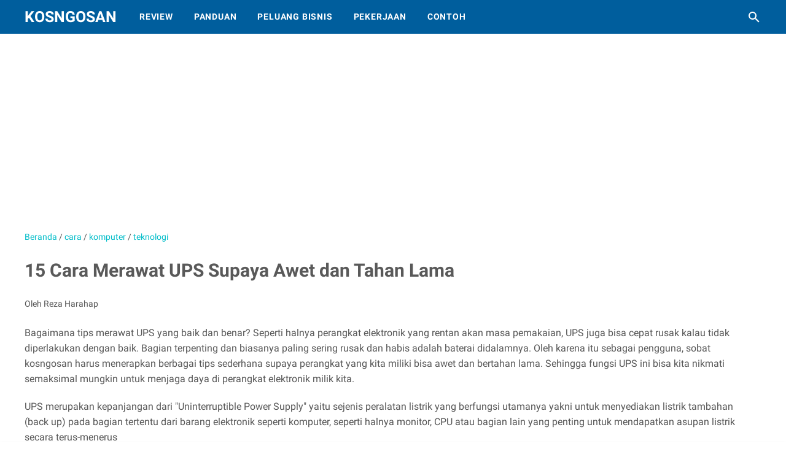

--- FILE ---
content_type: text/html; charset=utf-8
request_url: https://www.google.com/recaptcha/api2/aframe
body_size: 267
content:
<!DOCTYPE HTML><html><head><meta http-equiv="content-type" content="text/html; charset=UTF-8"></head><body><script nonce="nj-FE7E6h5JGs9XNpt4mcw">/** Anti-fraud and anti-abuse applications only. See google.com/recaptcha */ try{var clients={'sodar':'https://pagead2.googlesyndication.com/pagead/sodar?'};window.addEventListener("message",function(a){try{if(a.source===window.parent){var b=JSON.parse(a.data);var c=clients[b['id']];if(c){var d=document.createElement('img');d.src=c+b['params']+'&rc='+(localStorage.getItem("rc::a")?sessionStorage.getItem("rc::b"):"");window.document.body.appendChild(d);sessionStorage.setItem("rc::e",parseInt(sessionStorage.getItem("rc::e")||0)+1);localStorage.setItem("rc::h",'1769533758559');}}}catch(b){}});window.parent.postMessage("_grecaptcha_ready", "*");}catch(b){}</script></body></html>

--- FILE ---
content_type: text/javascript; charset=UTF-8
request_url: https://www.kosngosan.com/feeds/posts/default/-/cara?alt=json-in-script&orderby=updated&start-index=129&max-results=5&callback=msRelatedPosts
body_size: 3616
content:
// API callback
msRelatedPosts({"version":"1.0","encoding":"UTF-8","feed":{"xmlns":"http://www.w3.org/2005/Atom","xmlns$openSearch":"http://a9.com/-/spec/opensearchrss/1.0/","xmlns$blogger":"http://schemas.google.com/blogger/2008","xmlns$georss":"http://www.georss.org/georss","xmlns$gd":"http://schemas.google.com/g/2005","xmlns$thr":"http://purl.org/syndication/thread/1.0","id":{"$t":"tag:blogger.com,1999:blog-3645248739258710636"},"updated":{"$t":"2026-01-23T16:00:25.101+07:00"},"category":[{"term":"contoh"},{"term":"cara"},{"term":"bisnis"},{"term":"kata kata"},{"term":"materi bahan"},{"term":"pekerjaan"},{"term":"panduan"},{"term":"informasi"},{"term":"tips"},{"term":"review"},{"term":"teknologi"},{"term":"pendidikan"},{"term":"mahasiswa"},{"term":"sekolah"},{"term":"surat berkas"},{"term":"web blog"},{"term":"aplikasi"},{"term":"download"},{"term":"islam"},{"term":"pelajar"},{"term":"desain"},{"term":"bank"},{"term":"perguruan tinggi"},{"term":"hiburan"},{"term":"jasa"},{"term":"keluarga"},{"term":"soal pembahasan"},{"term":"makalah"},{"term":"sosial"},{"term":"seluler"},{"term":"skripsi"},{"term":"pemerintahan"},{"term":"sastra"},{"term":"proposal"},{"term":"youtube"},{"term":"peluang bisnis"},{"term":"toko"},{"term":"iphone"},{"term":"android"},{"term":"mobil"},{"term":"ekonomi"},{"term":"instagram"},{"term":"makanan"},{"term":"tiktok"},{"term":"cpns"},{"term":"laporan"},{"term":"perusahaan"},{"term":"whatsapp"},{"term":"pengertian"},{"term":"psikologi"},{"term":"musik"},{"term":"spanduk"},{"term":"jurnal"},{"term":"komputer"},{"term":"asuransi"},{"term":"alfamart"},{"term":"telegram"},{"term":"beasiswa"},{"term":"facebook"},{"term":"google"},{"term":"indomaret"},{"term":"produk"},{"term":"film"},{"term":"iklan"},{"term":"kredit"},{"term":"olahraga"},{"term":"game"},{"term":"investasi"},{"term":"kliping"},{"term":"windows"},{"term":"wisata"}],"title":{"type":"text","$t":"KOSNGOSAN"},"subtitle":{"type":"html","$t":"Kosngosan adalah brand blog yang berisi informasi pendidikan, peluang bisnis dan usaha, lowongan kerja, blogging, tutorial aplikasi, perbankan dan topik lainnya"},"link":[{"rel":"http://schemas.google.com/g/2005#feed","type":"application/atom+xml","href":"https:\/\/www.kosngosan.com\/feeds\/posts\/default"},{"rel":"self","type":"application/atom+xml","href":"https:\/\/www.blogger.com\/feeds\/3645248739258710636\/posts\/default\/-\/cara?alt=json-in-script\u0026start-index=129\u0026max-results=5\u0026orderby=updated"},{"rel":"alternate","type":"text/html","href":"https:\/\/www.kosngosan.com\/search\/label\/cara"},{"rel":"hub","href":"http://pubsubhubbub.appspot.com/"},{"rel":"previous","type":"application/atom+xml","href":"https:\/\/www.blogger.com\/feeds\/3645248739258710636\/posts\/default\/-\/cara\/-\/cara?alt=json-in-script\u0026start-index=124\u0026max-results=5\u0026orderby=updated"},{"rel":"next","type":"application/atom+xml","href":"https:\/\/www.blogger.com\/feeds\/3645248739258710636\/posts\/default\/-\/cara\/-\/cara?alt=json-in-script\u0026start-index=134\u0026max-results=5\u0026orderby=updated"}],"author":[{"name":{"$t":"Reza Harahap"},"uri":{"$t":"http:\/\/www.blogger.com\/profile\/16216454999014453285"},"email":{"$t":"noreply@blogger.com"},"gd$image":{"rel":"http://schemas.google.com/g/2005#thumbnail","width":"32","height":"32","src":"\/\/blogger.googleusercontent.com\/img\/b\/R29vZ2xl\/AVvXsEjAK5a3k4a31ZqSI-vpsaeXzpaj8JLkwNqPsbDvGmlKLLjiuSLYsDfCLYq4dElGFB6Y-3jI3lmQ4YYCC49Clkui1zqyZKahbjbjYQPZJYE9tSpO9j_eBzij-7-eoTkWWB8\/s113\/profil+sangamuadei.jpg"}}],"generator":{"version":"7.00","uri":"http://www.blogger.com","$t":"Blogger"},"openSearch$totalResults":{"$t":"276"},"openSearch$startIndex":{"$t":"129"},"openSearch$itemsPerPage":{"$t":"5"},"entry":[{"id":{"$t":"tag:blogger.com,1999:blog-3645248739258710636.post-4925289762283867737"},"published":{"$t":"2019-05-06T14:09:00.000+07:00"},"updated":{"$t":"2022-08-12T17:16:06.904+07:00"},"category":[{"scheme":"http://www.blogger.com/atom/ns#","term":"cara"},{"scheme":"http://www.blogger.com/atom/ns#","term":"informasi"},{"scheme":"http://www.blogger.com/atom/ns#","term":"keluarga"}],"title":{"type":"text","$t":"Cara Agar Anak Suka Makan Sayur Dengan Menu Khusus Hasil Kreasi"},"summary":{"type":"text","$t":"Bagaimana cara membuat anak yang tidak menyukai sayur, menjadi suka makan sayur? memang membutuhkan waktu, namun orangtua bisa menerapkan beberapa tips yang akan kosngosan bahas dibawah ini, beserta dengan beberapa resep spesial sayur yang akan disukai anak.\n\nMakan sayur tentu menyehatkan karena banyak mengandung serat dan vitamin yang dibutuhkan oleh tubuh. Bagi orang dewasa mungkin sayuran "},"link":[{"rel":"edit","type":"application/atom+xml","href":"https:\/\/www.blogger.com\/feeds\/3645248739258710636\/posts\/default\/4925289762283867737"},{"rel":"self","type":"application/atom+xml","href":"https:\/\/www.blogger.com\/feeds\/3645248739258710636\/posts\/default\/4925289762283867737"},{"rel":"alternate","type":"text/html","href":"https:\/\/www.kosngosan.com\/2018\/09\/cara.menyiasati.anak.susah.makan.sayur.html","title":"Cara Agar Anak Suka Makan Sayur Dengan Menu Khusus Hasil Kreasi"}],"author":[{"name":{"$t":"harahap reza"},"uri":{"$t":"http:\/\/www.blogger.com\/profile\/16045751024732719868"},"email":{"$t":"noreply@blogger.com"},"gd$image":{"rel":"http://schemas.google.com/g/2005#thumbnail","width":"32","height":"29","src":"\/\/blogger.googleusercontent.com\/img\/b\/R29vZ2xl\/AVvXsEjpnNQ45L5rjBoJW5vnJNJuGlX_bs5fsuCPqpcKIpFmYi7aYuwzkspjRi9s5qwulqN_TYC4SavsioZJMtc_kpYP-8L39HBm6AHVnfCqySg-G74u38e7_OWEcrIj_I47xw\/s113\/Full+body+-+Copy.jpg"}}],"media$thumbnail":{"xmlns$media":"http://search.yahoo.com/mrss/","url":"https:\/\/blogger.googleusercontent.com\/img\/b\/R29vZ2xl\/AVvXsEjsHk-rmY_4ldx0xpm3U6KipZQ1PnQJfXJCVp-dEw0YRqJeTqdJ8RT07vJylLt9I2bVV9qC2nqCP-wcA0LLwn3wzWqMOTRFQiA9eJXZrFoJgr1MIomTAfP3XvI_yzQkYWyqJJPllx526Ig\/s72-c\/menyiasati_anak_suka_sayuran.jpg","height":"72","width":"72"}},{"id":{"$t":"tag:blogger.com,1999:blog-3645248739258710636.post-4597412970739880124"},"published":{"$t":"2019-07-30T10:44:00.004+07:00"},"updated":{"$t":"2022-08-12T17:16:06.901+07:00"},"category":[{"scheme":"http://www.blogger.com/atom/ns#","term":"bisnis"},{"scheme":"http://www.blogger.com/atom/ns#","term":"cara"},{"scheme":"http://www.blogger.com/atom/ns#","term":"informasi"},{"scheme":"http://www.blogger.com/atom/ns#","term":"panduan"},{"scheme":"http://www.blogger.com/atom/ns#","term":"tips"}],"title":{"type":"text","$t":"Cara Mengembangkan Koperasi dan Menjadi Anggota Koperasi yang Aktif"},"summary":{"type":"text","$t":"Bagaimana tips memajukan koperasi yang baik dan benar? Sebagai salah satu anggota koperasi, kita harus aktif memberikan kontribusi nyata untuk pengembangan lembaga keuangan ini, demi kepentingan semua anggota. Kali ini kosngosan akan membahas kiat -kiatnya untuk kalian. Check these out!\n\nApa itu koperasi? Sobat kosngosan pasti sudah sering mendengar yang namanya koperasi. Koperasi adalah "},"link":[{"rel":"edit","type":"application/atom+xml","href":"https:\/\/www.blogger.com\/feeds\/3645248739258710636\/posts\/default\/4597412970739880124"},{"rel":"self","type":"application/atom+xml","href":"https:\/\/www.blogger.com\/feeds\/3645248739258710636\/posts\/default\/4597412970739880124"},{"rel":"alternate","type":"text/html","href":"https:\/\/www.kosngosan.com\/2019\/07\/cara-mengembangkan-koperasi-aktif.html","title":"Cara Mengembangkan Koperasi dan Menjadi Anggota Koperasi yang Aktif"}],"author":[{"name":{"$t":"Reza Harahap"},"uri":{"$t":"http:\/\/www.blogger.com\/profile\/16216454999014453285"},"email":{"$t":"noreply@blogger.com"},"gd$image":{"rel":"http://schemas.google.com/g/2005#thumbnail","width":"32","height":"32","src":"\/\/blogger.googleusercontent.com\/img\/b\/R29vZ2xl\/AVvXsEjAK5a3k4a31ZqSI-vpsaeXzpaj8JLkwNqPsbDvGmlKLLjiuSLYsDfCLYq4dElGFB6Y-3jI3lmQ4YYCC49Clkui1zqyZKahbjbjYQPZJYE9tSpO9j_eBzij-7-eoTkWWB8\/s113\/profil+sangamuadei.jpg"}}],"media$thumbnail":{"xmlns$media":"http://search.yahoo.com/mrss/","url":"https:\/\/blogger.googleusercontent.com\/img\/b\/R29vZ2xl\/AVvXsEjHSh5NEwJkXpALQWexYs-Ux2fmG6P7l-W34D4soAiOX4LA5sh8MyWgc_SMkPzihsAWlSn1KZ14huA6cY0zB3CqDctoUrGqSIyWvl4tA5Zb9KiJwb4S7QoA6aQx2SOjV7jwaoj3MU6VzZSC\/s72-c\/koperasi_tips.webp","height":"72","width":"72"}},{"id":{"$t":"tag:blogger.com,1999:blog-3645248739258710636.post-3521196216489684556"},"published":{"$t":"2020-08-31T13:51:00.002+07:00"},"updated":{"$t":"2022-08-12T17:16:06.894+07:00"},"category":[{"scheme":"http://www.blogger.com/atom/ns#","term":"cara"},{"scheme":"http://www.blogger.com/atom/ns#","term":"informasi"},{"scheme":"http://www.blogger.com/atom/ns#","term":"pekerjaan"}],"title":{"type":"text","$t":"Cara Mengatasi Nomor Kartu Prakerja Dalam Proses"},"summary":{"type":"text","$t":"Bagaimana cara mengatasi nomor kartu dan saldo pra kerja yang masih dalam proses? Buat kamu yang saat ini sedang mencoba mendaftarkan program pra kerja yang dicanangkan oleh pemerintah, pastinya pernah mengalami masalah seperti ini\n\nTidak sedikit yang panik dan khawatir bahwa mereka tidak diterima pada gelombang prakerja tersebut. Padahal kalau dipikir-pikir, hampir semua peserta pernah mengalami"},"link":[{"rel":"edit","type":"application/atom+xml","href":"https:\/\/www.blogger.com\/feeds\/3645248739258710636\/posts\/default\/3521196216489684556"},{"rel":"self","type":"application/atom+xml","href":"https:\/\/www.blogger.com\/feeds\/3645248739258710636\/posts\/default\/3521196216489684556"},{"rel":"alternate","type":"text/html","href":"https:\/\/www.kosngosan.com\/2020\/08\/nomor-kartu-prakerja-dalam-proses.html","title":"Cara Mengatasi Nomor Kartu Prakerja Dalam Proses"}],"author":[{"name":{"$t":"Reza Harahap"},"uri":{"$t":"http:\/\/www.blogger.com\/profile\/16216454999014453285"},"email":{"$t":"noreply@blogger.com"},"gd$image":{"rel":"http://schemas.google.com/g/2005#thumbnail","width":"32","height":"32","src":"\/\/blogger.googleusercontent.com\/img\/b\/R29vZ2xl\/AVvXsEjAK5a3k4a31ZqSI-vpsaeXzpaj8JLkwNqPsbDvGmlKLLjiuSLYsDfCLYq4dElGFB6Y-3jI3lmQ4YYCC49Clkui1zqyZKahbjbjYQPZJYE9tSpO9j_eBzij-7-eoTkWWB8\/s113\/profil+sangamuadei.jpg"}}],"media$thumbnail":{"xmlns$media":"http://search.yahoo.com/mrss/","url":"https:\/\/blogger.googleusercontent.com\/img\/b\/R29vZ2xl\/AVvXsEgmIgLW1nZzTJDQu5yqjnH4y_zdf47KURzgCeV_fA_bY-uot8qqdPWjJ_Fw7k3e6AEYlxJ5ZYDWq4WqqxJUgto_lLyb2nx6i0GszvmOQtcSYAD6y8zEiozUAlYpzRfgz_mV90DSR6c6Nb7I\/s72-c\/nomor-kartu-prakerja-dalam-proses.jpg","height":"72","width":"72"}},{"id":{"$t":"tag:blogger.com,1999:blog-3645248739258710636.post-1272636043314690331"},"published":{"$t":"2019-04-20T14:36:00.004+07:00"},"updated":{"$t":"2022-08-12T17:16:06.879+07:00"},"category":[{"scheme":"http://www.blogger.com/atom/ns#","term":"cara"},{"scheme":"http://www.blogger.com/atom/ns#","term":"informasi"},{"scheme":"http://www.blogger.com/atom/ns#","term":"teknologi"},{"scheme":"http://www.blogger.com/atom/ns#","term":"tips"}],"title":{"type":"text","$t":"Cara Menang Serbu Seru dari BukaLapak dengan Modal Pas Pasan"},"summary":{"type":"text","$t":"Bagaimana trik memenangkan program serbu seru Bukalapak? Bagi kamu pengguna aplikasi dari salah satu e-commerce terbesar karya anak bangsa ini, maka pastinya kamu tahu dengan program yang sedang berjalan saat ini yaitu  serbu seru, dimana kita bisa memilih barang, membayar sekian dan kemudian apabila beruntung kita bisa mendapatkan barang tersebut dengan harga yang sangat jauh dibawah normal.\n\n"},"link":[{"rel":"edit","type":"application/atom+xml","href":"https:\/\/www.blogger.com\/feeds\/3645248739258710636\/posts\/default\/1272636043314690331"},{"rel":"self","type":"application/atom+xml","href":"https:\/\/www.blogger.com\/feeds\/3645248739258710636\/posts\/default\/1272636043314690331"},{"rel":"alternate","type":"text/html","href":"https:\/\/www.kosngosan.com\/2019\/04\/cara-menang-serbu-seru-dari-bukalapak.html","title":"Cara Menang Serbu Seru dari BukaLapak dengan Modal Pas Pasan"}],"author":[{"name":{"$t":"Reza Harahap"},"uri":{"$t":"http:\/\/www.blogger.com\/profile\/16216454999014453285"},"email":{"$t":"noreply@blogger.com"},"gd$image":{"rel":"http://schemas.google.com/g/2005#thumbnail","width":"32","height":"32","src":"\/\/blogger.googleusercontent.com\/img\/b\/R29vZ2xl\/AVvXsEjAK5a3k4a31ZqSI-vpsaeXzpaj8JLkwNqPsbDvGmlKLLjiuSLYsDfCLYq4dElGFB6Y-3jI3lmQ4YYCC49Clkui1zqyZKahbjbjYQPZJYE9tSpO9j_eBzij-7-eoTkWWB8\/s113\/profil+sangamuadei.jpg"}}],"media$thumbnail":{"xmlns$media":"http://search.yahoo.com/mrss/","url":"https:\/\/blogger.googleusercontent.com\/img\/b\/R29vZ2xl\/AVvXsEia90jDtAGGuZlzZzBc1FRv0ZRi6AeRp76eSKw-xw3NebiOQC66iYIQ0EnK0Oai1EG0WDvUQexNSYv0PaXK55cTioGWeMjB1VP7vrSHkqwJvj_7gWr2HUUAK2Hg_dx9ObWRnhX76eCHzHSJ\/s72-c\/serbu_seru_bukalapak.jpg","height":"72","width":"72"}},{"id":{"$t":"tag:blogger.com,1999:blog-3645248739258710636.post-4477529653155488863"},"published":{"$t":"2020-02-08T10:19:00.001+07:00"},"updated":{"$t":"2022-08-12T16:45:45.609+07:00"},"category":[{"scheme":"http://www.blogger.com/atom/ns#","term":"bisnis"},{"scheme":"http://www.blogger.com/atom/ns#","term":"cara"}],"title":{"type":"text","$t":"Cara Mendapatkan Uang 100 Ribu Setiap Hari untuk Anak Kost"},"summary":{"type":"text","$t":"Bagaimana Cara Mendapatkan Uang 100 Ribu Setiap Hari untuk Anak Kost? Bila kamu seorang mahasiswa, pelajar atau bahkan pekerja yang hidup perantauan dan jauh dari keluarga, sering bertanya demikian, maka kali ini kosngosan akan membahas beberapa trik apa saja yang perlu kamu lakukan demi mengumpulkan duit untuk kepentingan masa depan. Karena berhemat adalah ciri orang sukses, maka kamu perlu "},"link":[{"rel":"edit","type":"application/atom+xml","href":"https:\/\/www.blogger.com\/feeds\/3645248739258710636\/posts\/default\/4477529653155488863"},{"rel":"self","type":"application/atom+xml","href":"https:\/\/www.blogger.com\/feeds\/3645248739258710636\/posts\/default\/4477529653155488863"},{"rel":"alternate","type":"text/html","href":"https:\/\/www.kosngosan.com\/2017\/07\/tips-anak-kost-menabung-punya-rumah-sendiri.html","title":"Cara Mendapatkan Uang 100 Ribu Setiap Hari untuk Anak Kost"}],"author":[{"name":{"$t":"harahap reza"},"uri":{"$t":"http:\/\/www.blogger.com\/profile\/16045751024732719868"},"email":{"$t":"noreply@blogger.com"},"gd$image":{"rel":"http://schemas.google.com/g/2005#thumbnail","width":"32","height":"29","src":"\/\/blogger.googleusercontent.com\/img\/b\/R29vZ2xl\/AVvXsEjpnNQ45L5rjBoJW5vnJNJuGlX_bs5fsuCPqpcKIpFmYi7aYuwzkspjRi9s5qwulqN_TYC4SavsioZJMtc_kpYP-8L39HBm6AHVnfCqySg-G74u38e7_OWEcrIj_I47xw\/s113\/Full+body+-+Copy.jpg"}}],"media$thumbnail":{"xmlns$media":"http://search.yahoo.com/mrss/","url":"https:\/\/blogger.googleusercontent.com\/img\/b\/R29vZ2xl\/AVvXsEhUOTvxPLBo8GmCBg4yXKAPKj5U3kVG2NA1cLm2H302DToZ2bT7qCF2u77Sh_t7rVzqdCSbh4WV6JTWS4oPDlxlyTKQstF2jMU4PXulRA-XNRcjCzgpNZYiUjIdXPpRHDRIsP8_wLqFTP37\/s72-w640-h396-c\/tips+menabung+ala+anak+kost.jpg","height":"72","width":"72"}}]}});

--- FILE ---
content_type: text/javascript; charset=UTF-8
request_url: https://www.kosngosan.com/feeds/posts/summary/-/cara?alt=json-in-script&callback=bacaJuga&max-results=5
body_size: 3797
content:
// API callback
bacaJuga({"version":"1.0","encoding":"UTF-8","feed":{"xmlns":"http://www.w3.org/2005/Atom","xmlns$openSearch":"http://a9.com/-/spec/opensearchrss/1.0/","xmlns$blogger":"http://schemas.google.com/blogger/2008","xmlns$georss":"http://www.georss.org/georss","xmlns$gd":"http://schemas.google.com/g/2005","xmlns$thr":"http://purl.org/syndication/thread/1.0","id":{"$t":"tag:blogger.com,1999:blog-3645248739258710636"},"updated":{"$t":"2026-01-23T16:00:25.101+07:00"},"category":[{"term":"contoh"},{"term":"cara"},{"term":"bisnis"},{"term":"kata kata"},{"term":"materi bahan"},{"term":"pekerjaan"},{"term":"panduan"},{"term":"informasi"},{"term":"tips"},{"term":"review"},{"term":"teknologi"},{"term":"pendidikan"},{"term":"mahasiswa"},{"term":"sekolah"},{"term":"surat berkas"},{"term":"web blog"},{"term":"aplikasi"},{"term":"download"},{"term":"islam"},{"term":"pelajar"},{"term":"desain"},{"term":"bank"},{"term":"perguruan tinggi"},{"term":"hiburan"},{"term":"jasa"},{"term":"keluarga"},{"term":"soal pembahasan"},{"term":"makalah"},{"term":"sosial"},{"term":"seluler"},{"term":"skripsi"},{"term":"pemerintahan"},{"term":"sastra"},{"term":"proposal"},{"term":"youtube"},{"term":"peluang bisnis"},{"term":"toko"},{"term":"iphone"},{"term":"android"},{"term":"mobil"},{"term":"ekonomi"},{"term":"instagram"},{"term":"makanan"},{"term":"tiktok"},{"term":"cpns"},{"term":"laporan"},{"term":"perusahaan"},{"term":"whatsapp"},{"term":"pengertian"},{"term":"psikologi"},{"term":"musik"},{"term":"spanduk"},{"term":"jurnal"},{"term":"komputer"},{"term":"asuransi"},{"term":"alfamart"},{"term":"telegram"},{"term":"beasiswa"},{"term":"facebook"},{"term":"google"},{"term":"indomaret"},{"term":"produk"},{"term":"film"},{"term":"iklan"},{"term":"kredit"},{"term":"olahraga"},{"term":"game"},{"term":"investasi"},{"term":"kliping"},{"term":"windows"},{"term":"wisata"}],"title":{"type":"text","$t":"KOSNGOSAN"},"subtitle":{"type":"html","$t":"Kosngosan adalah brand blog yang berisi informasi pendidikan, peluang bisnis dan usaha, lowongan kerja, blogging, tutorial aplikasi, perbankan dan topik lainnya"},"link":[{"rel":"http://schemas.google.com/g/2005#feed","type":"application/atom+xml","href":"https:\/\/www.kosngosan.com\/feeds\/posts\/summary"},{"rel":"self","type":"application/atom+xml","href":"https:\/\/www.blogger.com\/feeds\/3645248739258710636\/posts\/summary\/-\/cara?alt=json-in-script\u0026max-results=5"},{"rel":"alternate","type":"text/html","href":"https:\/\/www.kosngosan.com\/search\/label\/cara"},{"rel":"hub","href":"http://pubsubhubbub.appspot.com/"},{"rel":"next","type":"application/atom+xml","href":"https:\/\/www.blogger.com\/feeds\/3645248739258710636\/posts\/summary\/-\/cara\/-\/cara?alt=json-in-script\u0026start-index=6\u0026max-results=5"}],"author":[{"name":{"$t":"Reza Harahap"},"uri":{"$t":"http:\/\/www.blogger.com\/profile\/16216454999014453285"},"email":{"$t":"noreply@blogger.com"},"gd$image":{"rel":"http://schemas.google.com/g/2005#thumbnail","width":"32","height":"32","src":"\/\/blogger.googleusercontent.com\/img\/b\/R29vZ2xl\/AVvXsEjAK5a3k4a31ZqSI-vpsaeXzpaj8JLkwNqPsbDvGmlKLLjiuSLYsDfCLYq4dElGFB6Y-3jI3lmQ4YYCC49Clkui1zqyZKahbjbjYQPZJYE9tSpO9j_eBzij-7-eoTkWWB8\/s113\/profil+sangamuadei.jpg"}}],"generator":{"version":"7.00","uri":"http://www.blogger.com","$t":"Blogger"},"openSearch$totalResults":{"$t":"276"},"openSearch$startIndex":{"$t":"1"},"openSearch$itemsPerPage":{"$t":"5"},"entry":[{"id":{"$t":"tag:blogger.com,1999:blog-3645248739258710636.post-5077755562798304447"},"published":{"$t":"2026-01-19T10:08:00.001+07:00"},"updated":{"$t":"2026-01-19T10:08:29.811+07:00"},"category":[{"scheme":"http://www.blogger.com/atom/ns#","term":"cara"}],"title":{"type":"text","$t":"CARA LAPOR SPT PAJAK TAHUNAN TERBARU DI CORETAX"},"summary":{"type":"text","$t":"Pelaporan Surat Pemberitahuan Tahunan (SPT) pajak kini semakin mudah berkat hadirnya Coretax. Sistem ini dikembangkan untuk memodernisasi administrasi perpajakan di Indonesia agar lebih terintegrasi, aman, dan efisien. Bagi Wajib Pajak Orang Pribadi maupun Badan, memahami cara lapor SPT di Coretax menjadi hal penting agar kewajiban pajak dapat dipenuhi dengan benar dan tepat waktu.Apa Itu Coretax"},"link":[{"rel":"edit","type":"application/atom+xml","href":"https:\/\/www.blogger.com\/feeds\/3645248739258710636\/posts\/default\/5077755562798304447"},{"rel":"self","type":"application/atom+xml","href":"https:\/\/www.blogger.com\/feeds\/3645248739258710636\/posts\/default\/5077755562798304447"},{"rel":"alternate","type":"text/html","href":"https:\/\/www.kosngosan.com\/2026\/01\/cara-lapor-spt-coretax.html","title":"CARA LAPOR SPT PAJAK TAHUNAN TERBARU DI CORETAX"}],"author":[{"name":{"$t":"Reza Harahap"},"uri":{"$t":"http:\/\/www.blogger.com\/profile\/16216454999014453285"},"email":{"$t":"noreply@blogger.com"},"gd$image":{"rel":"http://schemas.google.com/g/2005#thumbnail","width":"32","height":"32","src":"\/\/blogger.googleusercontent.com\/img\/b\/R29vZ2xl\/AVvXsEjAK5a3k4a31ZqSI-vpsaeXzpaj8JLkwNqPsbDvGmlKLLjiuSLYsDfCLYq4dElGFB6Y-3jI3lmQ4YYCC49Clkui1zqyZKahbjbjYQPZJYE9tSpO9j_eBzij-7-eoTkWWB8\/s113\/profil+sangamuadei.jpg"}}],"media$thumbnail":{"xmlns$media":"http://search.yahoo.com/mrss/","url":"https:\/\/blogger.googleusercontent.com\/img\/b\/R29vZ2xl\/AVvXsEiQqO_6hz5VQQ6lFQ2cO0Dm6q6RUVNV75vXbbKPl4sxD0nuMnyDe954d74xUl9wFl_HTj0oehluDi0H0LQhEX2Eq1seYiCABxu2ZKvSZYLagBILnk7OCkidmFlvpNE_g9GgRPEgwO00b-npxFPz41o4VzL1KpEjMMgt9emytNG5v41vqeSrj55nwUzGmkQX\/s72-w640-h374-c\/cara%20lapor%20spt%20pakai%20coretax%20(1).png","height":"72","width":"72"}},{"id":{"$t":"tag:blogger.com,1999:blog-3645248739258710636.post-46699601552668558"},"published":{"$t":"2025-12-24T17:44:00.000+07:00"},"updated":{"$t":"2025-12-24T17:44:08.317+07:00"},"category":[{"scheme":"http://www.blogger.com/atom/ns#","term":"cara"}],"title":{"type":"text","$t":"10 Tips Membaca Puisi yang Baik dan Benar"},"summary":{"type":"text","$t":"Bagaimana cara membaca puisi yang menarik perhatian? Puisi adalah karya sastra yang mengandung unsur irama, rima, ritma dan lirik pada setiap bait per baitnya. Puisi kaya akan makna dan nilai seni. Dibutuhkan penghayatan yang tinggi dalam mengekspresikan setiap pesan yang ingin disampaikan penulis dalam setiap puisi. Oleh karena itu kamu perlu menerapkan beberapa langkah dibawah ini sebelum "},"link":[{"rel":"edit","type":"application/atom+xml","href":"https:\/\/www.blogger.com\/feeds\/3645248739258710636\/posts\/default\/46699601552668558"},{"rel":"self","type":"application/atom+xml","href":"https:\/\/www.blogger.com\/feeds\/3645248739258710636\/posts\/default\/46699601552668558"},{"rel":"alternate","type":"text/html","href":"https:\/\/www.kosngosan.com\/2025\/12\/cara-membaca-puisi.html","title":"10 Tips Membaca Puisi yang Baik dan Benar"}],"author":[{"name":{"$t":"Reza Harahap"},"uri":{"$t":"http:\/\/www.blogger.com\/profile\/16216454999014453285"},"email":{"$t":"noreply@blogger.com"},"gd$image":{"rel":"http://schemas.google.com/g/2005#thumbnail","width":"32","height":"32","src":"\/\/blogger.googleusercontent.com\/img\/b\/R29vZ2xl\/AVvXsEjAK5a3k4a31ZqSI-vpsaeXzpaj8JLkwNqPsbDvGmlKLLjiuSLYsDfCLYq4dElGFB6Y-3jI3lmQ4YYCC49Clkui1zqyZKahbjbjYQPZJYE9tSpO9j_eBzij-7-eoTkWWB8\/s113\/profil+sangamuadei.jpg"}}],"media$thumbnail":{"xmlns$media":"http://search.yahoo.com/mrss/","url":"https:\/\/blogger.googleusercontent.com\/img\/b\/R29vZ2xl\/AVvXsEgim3PZyrXkE8BU4vHUHWwSHu4-0_fc3Ua_i5Rlz3IF99wHdKsifv93rvZt7E-G4fKlGLFr6nhuiUO2ZWT1e9mFS61_iG6BOsneKuFe2TET3scp8EdSbuQCoqZZDPMwAo8GGHUoP-FX8-Zd\/s72-w640-h380-c\/cara_baca_puisi.webp","height":"72","width":"72"}},{"id":{"$t":"tag:blogger.com,1999:blog-3645248739258710636.post-2833139863365481107"},"published":{"$t":"2025-12-18T09:39:00.000+07:00"},"updated":{"$t":"2025-12-18T09:39:01.180+07:00"},"category":[{"scheme":"http://www.blogger.com/atom/ns#","term":"cara"}],"title":{"type":"text","$t":"10 Cara Membuat Vlog Tugas Sekolah pakai HP"},"summary":{"type":"text","$t":"Bagaimana cara membuat video vlog untuk tugas sekolah? Kamu bisa meniru youtuber sukses dengan niche vlogging. Untuk menjadi seorang content creator youtube misalnya, kamu diharuskan membuat video yang berkualitas dan mengapload secara rutin di channel milikmu. Nantinya subscriber dan viewers mu perlahan akan bertambah.\n\nSalah satu niche yan banyak di tonton di youtube adalah vlog. Apa itu vlog? "},"link":[{"rel":"edit","type":"application/atom+xml","href":"https:\/\/www.blogger.com\/feeds\/3645248739258710636\/posts\/default\/2833139863365481107"},{"rel":"self","type":"application/atom+xml","href":"https:\/\/www.blogger.com\/feeds\/3645248739258710636\/posts\/default\/2833139863365481107"},{"rel":"alternate","type":"text/html","href":"https:\/\/www.kosngosan.com\/2025\/12\/cara-buat-vlog-tugas-sekolah-hp.html","title":"10 Cara Membuat Vlog Tugas Sekolah pakai HP"}],"author":[{"name":{"$t":"Reza Harahap"},"uri":{"$t":"http:\/\/www.blogger.com\/profile\/16216454999014453285"},"email":{"$t":"noreply@blogger.com"},"gd$image":{"rel":"http://schemas.google.com/g/2005#thumbnail","width":"32","height":"32","src":"\/\/blogger.googleusercontent.com\/img\/b\/R29vZ2xl\/AVvXsEjAK5a3k4a31ZqSI-vpsaeXzpaj8JLkwNqPsbDvGmlKLLjiuSLYsDfCLYq4dElGFB6Y-3jI3lmQ4YYCC49Clkui1zqyZKahbjbjYQPZJYE9tSpO9j_eBzij-7-eoTkWWB8\/s113\/profil+sangamuadei.jpg"}}],"media$thumbnail":{"xmlns$media":"http://search.yahoo.com/mrss/","url":"https:\/\/blogger.googleusercontent.com\/img\/b\/R29vZ2xl\/AVvXsEiB5U4T0-f5-EuSqWb9LwiWc5n4IfXIXQXqagFV72U3ni-ce-R3KhnTjIR-EHMNH2HCevh_i-j0LBnr9fPPt3qG0yFWJ8v0DJ6-tAetp8y3-kal6wuKiGUFrIELbM3dDkgkqjItx_qQti_p\/s72-w640-h430-c\/tips-vlog-youtube.jpg","height":"72","width":"72"},"georss$featurename":{"$t":"Jakarta, Indonesia"},"georss$point":{"$t":"-6.1944491 106.8229198"},"georss$box":{"$t":"-34.504682936178845 71.6666698 22.115784736178846 141.9791698"}},{"id":{"$t":"tag:blogger.com,1999:blog-3645248739258710636.post-7497896319605402464"},"published":{"$t":"2025-12-18T08:32:00.005+07:00"},"updated":{"$t":"2025-12-18T08:32:41.095+07:00"},"category":[{"scheme":"http://www.blogger.com/atom/ns#","term":"cara"}],"title":{"type":"text","$t":"Cara Membedakan Gambar Hasil AI dengan Kamera Asli"},"summary":{"type":"text","$t":"Bagaimana cara mengetahui apakah suatu gambar, foto atau visual itu asli dari tangkapan kamera atau berasal dari generate AI? Tentunya dibutuhkan serangkaian test atau analisis untuk mengujinya. Dan hal\u0026nbsp; itu mudah teman teman, apalagi ijazah palsu (wkwkkw).\u0026nbsp;Inti dari perbedaan antara gambar asli dan gambar yang dihasilkan oleh AI (seperti model difusi) terletak pada perbedaan mendasar "},"link":[{"rel":"edit","type":"application/atom+xml","href":"https:\/\/www.blogger.com\/feeds\/3645248739258710636\/posts\/default\/7497896319605402464"},{"rel":"self","type":"application/atom+xml","href":"https:\/\/www.blogger.com\/feeds\/3645248739258710636\/posts\/default\/7497896319605402464"},{"rel":"alternate","type":"text/html","href":"https:\/\/www.kosngosan.com\/2025\/12\/cara-membedakan-gambar-asli-ai.html","title":"Cara Membedakan Gambar Hasil AI dengan Kamera Asli"}],"author":[{"name":{"$t":"Reza Harahap"},"uri":{"$t":"http:\/\/www.blogger.com\/profile\/16216454999014453285"},"email":{"$t":"noreply@blogger.com"},"gd$image":{"rel":"http://schemas.google.com/g/2005#thumbnail","width":"32","height":"32","src":"\/\/blogger.googleusercontent.com\/img\/b\/R29vZ2xl\/AVvXsEjAK5a3k4a31ZqSI-vpsaeXzpaj8JLkwNqPsbDvGmlKLLjiuSLYsDfCLYq4dElGFB6Y-3jI3lmQ4YYCC49Clkui1zqyZKahbjbjYQPZJYE9tSpO9j_eBzij-7-eoTkWWB8\/s113\/profil+sangamuadei.jpg"}}],"media$thumbnail":{"xmlns$media":"http://search.yahoo.com/mrss/","url":"https:\/\/blogger.googleusercontent.com\/img\/b\/R29vZ2xl\/AVvXsEjC_1Dxxn-l4TpEKySA-D7ZyKtEd3ObKkv1X3-IBSuDDByJ2YpvYaa1Sz_7cWqPE-fIpQg4RfRp7iMWNKurzUDRwGltoEPyArnddNBnQCUo_S9TJqZS1IyxO3SA6GBP7CGhqlkpC6e3r9WJFI1BjsxMbyMJqyQf9Sj5N5w_kDGD5RavLY4RNjsjbEfGhS2q\/s72-c\/1000169405.jpg","height":"72","width":"72"}},{"id":{"$t":"tag:blogger.com,1999:blog-3645248739258710636.post-5493659289023253471"},"published":{"$t":"2025-11-01T16:17:00.000+07:00"},"updated":{"$t":"2025-11-01T16:17:05.788+07:00"},"category":[{"scheme":"http://www.blogger.com/atom/ns#","term":"aplikasi"},{"scheme":"http://www.blogger.com/atom/ns#","term":"cara"}],"title":{"type":"text","$t":"Cara Edit Teks PDF pakai Foxit Reader dengan Mudah"},"summary":{"type":"text","$t":"Bagaimana cara mengetik atau menambahkan teks di PDF?  Kali ini kosngosan akan membahas seputar tutorial tersebut yang banyak orang cari.  Seperti yang kita ketahui, format PDF bersifat permanen sehingga tidak bisa diubah atau diketik ulang, tidak seperti docx yang fleksibel dan bisa diubah menggunakan ms word.\n\nAda beberapa cara yang bisa kita lakukan untuk mengedit file PDF yang sudah dibuat "},"link":[{"rel":"edit","type":"application/atom+xml","href":"https:\/\/www.blogger.com\/feeds\/3645248739258710636\/posts\/default\/5493659289023253471"},{"rel":"self","type":"application/atom+xml","href":"https:\/\/www.blogger.com\/feeds\/3645248739258710636\/posts\/default\/5493659289023253471"},{"rel":"alternate","type":"text/html","href":"https:\/\/www.kosngosan.com\/2019\/02\/cara-mengetik-menambah-teks-pdf.html","title":"Cara Edit Teks PDF pakai Foxit Reader dengan Mudah"}],"author":[{"name":{"$t":"Reza Harahap"},"uri":{"$t":"http:\/\/www.blogger.com\/profile\/16216454999014453285"},"email":{"$t":"noreply@blogger.com"},"gd$image":{"rel":"http://schemas.google.com/g/2005#thumbnail","width":"32","height":"32","src":"\/\/blogger.googleusercontent.com\/img\/b\/R29vZ2xl\/AVvXsEjAK5a3k4a31ZqSI-vpsaeXzpaj8JLkwNqPsbDvGmlKLLjiuSLYsDfCLYq4dElGFB6Y-3jI3lmQ4YYCC49Clkui1zqyZKahbjbjYQPZJYE9tSpO9j_eBzij-7-eoTkWWB8\/s113\/profil+sangamuadei.jpg"}}],"media$thumbnail":{"xmlns$media":"http://search.yahoo.com/mrss/","url":"https:\/\/blogger.googleusercontent.com\/img\/b\/R29vZ2xl\/AVvXsEjrzIOg48Y6rc4zGU18IrlPWi0fBKI2PTqWmKpSDmN_DOPOPgaqB8T9nejIIWjzNaoO9icTDSywfqKVvGN7fsGeSiqNP1ZcH5QexYJ5xoD7FFm2Na44VprzVkFqZyGB9pKTi139In61VUcZ\/s72-w640-h359-c\/mengedit_pdf.jpg","height":"72","width":"72"}}]}});

--- FILE ---
content_type: text/javascript; charset=UTF-8
request_url: https://www.kosngosan.com/feeds/posts/summary/-/komputer?alt=json-in-script&callback=bacaJuga&max-results=5
body_size: 3359
content:
// API callback
bacaJuga({"version":"1.0","encoding":"UTF-8","feed":{"xmlns":"http://www.w3.org/2005/Atom","xmlns$openSearch":"http://a9.com/-/spec/opensearchrss/1.0/","xmlns$blogger":"http://schemas.google.com/blogger/2008","xmlns$georss":"http://www.georss.org/georss","xmlns$gd":"http://schemas.google.com/g/2005","xmlns$thr":"http://purl.org/syndication/thread/1.0","id":{"$t":"tag:blogger.com,1999:blog-3645248739258710636"},"updated":{"$t":"2026-01-23T16:00:25.101+07:00"},"category":[{"term":"contoh"},{"term":"cara"},{"term":"bisnis"},{"term":"kata kata"},{"term":"materi bahan"},{"term":"pekerjaan"},{"term":"panduan"},{"term":"informasi"},{"term":"tips"},{"term":"review"},{"term":"teknologi"},{"term":"pendidikan"},{"term":"mahasiswa"},{"term":"sekolah"},{"term":"surat berkas"},{"term":"web blog"},{"term":"aplikasi"},{"term":"download"},{"term":"islam"},{"term":"pelajar"},{"term":"desain"},{"term":"bank"},{"term":"perguruan tinggi"},{"term":"hiburan"},{"term":"jasa"},{"term":"keluarga"},{"term":"soal pembahasan"},{"term":"makalah"},{"term":"sosial"},{"term":"seluler"},{"term":"skripsi"},{"term":"pemerintahan"},{"term":"sastra"},{"term":"proposal"},{"term":"youtube"},{"term":"peluang bisnis"},{"term":"toko"},{"term":"iphone"},{"term":"android"},{"term":"mobil"},{"term":"ekonomi"},{"term":"instagram"},{"term":"makanan"},{"term":"tiktok"},{"term":"cpns"},{"term":"laporan"},{"term":"perusahaan"},{"term":"whatsapp"},{"term":"pengertian"},{"term":"psikologi"},{"term":"musik"},{"term":"spanduk"},{"term":"jurnal"},{"term":"komputer"},{"term":"asuransi"},{"term":"alfamart"},{"term":"telegram"},{"term":"beasiswa"},{"term":"facebook"},{"term":"google"},{"term":"indomaret"},{"term":"produk"},{"term":"film"},{"term":"iklan"},{"term":"kredit"},{"term":"olahraga"},{"term":"game"},{"term":"investasi"},{"term":"kliping"},{"term":"windows"},{"term":"wisata"}],"title":{"type":"text","$t":"KOSNGOSAN"},"subtitle":{"type":"html","$t":"Kosngosan adalah brand blog yang berisi informasi pendidikan, peluang bisnis dan usaha, lowongan kerja, blogging, tutorial aplikasi, perbankan dan topik lainnya"},"link":[{"rel":"http://schemas.google.com/g/2005#feed","type":"application/atom+xml","href":"https:\/\/www.kosngosan.com\/feeds\/posts\/summary"},{"rel":"self","type":"application/atom+xml","href":"https:\/\/www.blogger.com\/feeds\/3645248739258710636\/posts\/summary\/-\/komputer?alt=json-in-script\u0026max-results=5"},{"rel":"alternate","type":"text/html","href":"https:\/\/www.kosngosan.com\/search\/label\/komputer"},{"rel":"hub","href":"http://pubsubhubbub.appspot.com/"},{"rel":"next","type":"application/atom+xml","href":"https:\/\/www.blogger.com\/feeds\/3645248739258710636\/posts\/summary\/-\/komputer\/-\/komputer?alt=json-in-script\u0026start-index=6\u0026max-results=5"}],"author":[{"name":{"$t":"Reza Harahap"},"uri":{"$t":"http:\/\/www.blogger.com\/profile\/16216454999014453285"},"email":{"$t":"noreply@blogger.com"},"gd$image":{"rel":"http://schemas.google.com/g/2005#thumbnail","width":"32","height":"32","src":"\/\/blogger.googleusercontent.com\/img\/b\/R29vZ2xl\/AVvXsEjAK5a3k4a31ZqSI-vpsaeXzpaj8JLkwNqPsbDvGmlKLLjiuSLYsDfCLYq4dElGFB6Y-3jI3lmQ4YYCC49Clkui1zqyZKahbjbjYQPZJYE9tSpO9j_eBzij-7-eoTkWWB8\/s113\/profil+sangamuadei.jpg"}}],"generator":{"version":"7.00","uri":"http://www.blogger.com","$t":"Blogger"},"openSearch$totalResults":{"$t":"8"},"openSearch$startIndex":{"$t":"1"},"openSearch$itemsPerPage":{"$t":"5"},"entry":[{"id":{"$t":"tag:blogger.com,1999:blog-3645248739258710636.post-4871464847012808484"},"published":{"$t":"2022-05-19T19:38:00.002+07:00"},"updated":{"$t":"2022-05-19T19:38:39.942+07:00"},"category":[{"scheme":"http://www.blogger.com/atom/ns#","term":"cara"},{"scheme":"http://www.blogger.com/atom/ns#","term":"komputer"}],"title":{"type":"text","$t":"17 Cara Merawat Power Supply Komputer"},"summary":{"type":"text","$t":"Bagaimana tips merawat power supply yang baik dan benar? PSU menjadi salah satu komponen hardware yang memiliki peran penting sebagai penyedia daya dan energi listrik bagi sebuah komputer. Power supply memiliki cara kerja dengan mengubah arus listrik yang didapat dari stop kontak dan meneruskannya pada perangkat yang terhubung.\u0026nbsp;PSU mengubah aliran listrik AC yang didapat dari listrik PLN, "},"link":[{"rel":"edit","type":"application/atom+xml","href":"https:\/\/www.blogger.com\/feeds\/3645248739258710636\/posts\/default\/4871464847012808484"},{"rel":"self","type":"application/atom+xml","href":"https:\/\/www.blogger.com\/feeds\/3645248739258710636\/posts\/default\/4871464847012808484"},{"rel":"alternate","type":"text/html","href":"https:\/\/www.kosngosan.com\/2022\/05\/cara-merawat-power-supply.html","title":"17 Cara Merawat Power Supply Komputer"}],"author":[{"name":{"$t":"Reza Harahap"},"uri":{"$t":"http:\/\/www.blogger.com\/profile\/16216454999014453285"},"email":{"$t":"noreply@blogger.com"},"gd$image":{"rel":"http://schemas.google.com/g/2005#thumbnail","width":"32","height":"32","src":"\/\/blogger.googleusercontent.com\/img\/b\/R29vZ2xl\/AVvXsEjAK5a3k4a31ZqSI-vpsaeXzpaj8JLkwNqPsbDvGmlKLLjiuSLYsDfCLYq4dElGFB6Y-3jI3lmQ4YYCC49Clkui1zqyZKahbjbjYQPZJYE9tSpO9j_eBzij-7-eoTkWWB8\/s113\/profil+sangamuadei.jpg"}}],"media$thumbnail":{"xmlns$media":"http://search.yahoo.com/mrss/","url":"https:\/\/blogger.googleusercontent.com\/img\/b\/R29vZ2xl\/AVvXsEhCZx4S4ZVato5D0gWGDCvOHMp3XCODMClB0s7vE9vAv7wnkGN7zU1iDMe-0_GP2n5t5z1ZVawKgGqNH0_ROXzhhij2wdUi7YO00co_gS7cWdiuu8UNVt7PMr4uUpPvpBa3bm9nZLwZrSxYSLuUJcTzAXZ2H8sA914ftJ-w8yNbH8xyN7pQGRs_Alejvg\/s72-c\/tips-merawat-psu-awet-tahan-lama-kosngosan-min.jpg","height":"72","width":"72"}},{"id":{"$t":"tag:blogger.com,1999:blog-3645248739258710636.post-6247935470278304911"},"published":{"$t":"2022-05-09T10:54:00.001+07:00"},"updated":{"$t":"2022-05-09T10:54:52.888+07:00"},"category":[{"scheme":"http://www.blogger.com/atom/ns#","term":"cara"},{"scheme":"http://www.blogger.com/atom/ns#","term":"komputer"}],"title":{"type":"text","$t":"19 Cara Merawat Motherboard Komputer yang Awet"},"summary":{"type":"text","$t":"Bagaimana cara merawat motherboard yang baik dan benar? Baik motherboard untuk socket Intel atau AMD, menjadi salah satu komponen penting yang ada pada PC. Sebab benda ini adalah tempat bertemu dan terhubungnya semua komponen di perangkat keras.Menurut Wikipedia, Papan Induk adalahadalah papan sirkuit cetak utama (PCB) di komputer yang fungsinya untuk menghubungkan semua perangkat elektronik "},"link":[{"rel":"edit","type":"application/atom+xml","href":"https:\/\/www.blogger.com\/feeds\/3645248739258710636\/posts\/default\/6247935470278304911"},{"rel":"self","type":"application/atom+xml","href":"https:\/\/www.blogger.com\/feeds\/3645248739258710636\/posts\/default\/6247935470278304911"},{"rel":"alternate","type":"text/html","href":"https:\/\/www.kosngosan.com\/2022\/05\/cara-merawat-motherboard-komputer.html","title":"19 Cara Merawat Motherboard Komputer yang Awet"}],"author":[{"name":{"$t":"Reza Harahap"},"uri":{"$t":"http:\/\/www.blogger.com\/profile\/16216454999014453285"},"email":{"$t":"noreply@blogger.com"},"gd$image":{"rel":"http://schemas.google.com/g/2005#thumbnail","width":"32","height":"32","src":"\/\/blogger.googleusercontent.com\/img\/b\/R29vZ2xl\/AVvXsEjAK5a3k4a31ZqSI-vpsaeXzpaj8JLkwNqPsbDvGmlKLLjiuSLYsDfCLYq4dElGFB6Y-3jI3lmQ4YYCC49Clkui1zqyZKahbjbjYQPZJYE9tSpO9j_eBzij-7-eoTkWWB8\/s113\/profil+sangamuadei.jpg"}}],"media$thumbnail":{"xmlns$media":"http://search.yahoo.com/mrss/","url":"https:\/\/blogger.googleusercontent.com\/img\/b\/R29vZ2xl\/AVvXsEi20JYCBWZIH12-iU4wm7fBHkeP6HJ35x6M8pUGXp__Xcx_yAgLNwmY9hWugHTSd07XcxV5L7PSYWDPWAP4pZ96uvU7zbpNcQPfGk20jjSRmEDDykyMzvoTidSuuI-pI7B5-0KV7abiBOGuxn-aREfuDQ39aLIZLzdw6MfZ-aQgsTkmdaGb3NepkkzbPg\/s72-c\/tips-merawat-motherboard-pc.jpeg","height":"72","width":"72"}},{"id":{"$t":"tag:blogger.com,1999:blog-3645248739258710636.post-543561317406759082"},"published":{"$t":"2022-05-01T07:53:00.002+07:00"},"updated":{"$t":"2022-05-01T07:53:27.609+07:00"},"category":[{"scheme":"http://www.blogger.com/atom/ns#","term":"cara"},{"scheme":"http://www.blogger.com/atom/ns#","term":"komputer"},{"scheme":"http://www.blogger.com/atom/ns#","term":"teknologi"}],"title":{"type":"text","$t":"Cara Merawat VGA Card Komputer Supaya Awet"},"summary":{"type":"text","$t":"VGA Card (Video Graphics Adapter), GPU (Graphics Processing Unit) atau Kartu Grafis adalah salah jatu jenis perangkat keras dari PC yang berfungsi sebagai pemroses dan penghasil gambar pada tampilan layar Monitor. Bagaimana cara merawat VGA card yang baik dan benar? Seperti yang kita ketahui, spare-part ini adalah bagian termahal dari merakit PC saat ini. Hal ini diakibatkan ulah para miners ("},"link":[{"rel":"edit","type":"application/atom+xml","href":"https:\/\/www.blogger.com\/feeds\/3645248739258710636\/posts\/default\/543561317406759082"},{"rel":"self","type":"application/atom+xml","href":"https:\/\/www.blogger.com\/feeds\/3645248739258710636\/posts\/default\/543561317406759082"},{"rel":"alternate","type":"text/html","href":"https:\/\/www.kosngosan.com\/2022\/05\/cara-merawat-vga-card.html","title":"Cara Merawat VGA Card Komputer Supaya Awet"}],"author":[{"name":{"$t":"Reza Harahap"},"uri":{"$t":"http:\/\/www.blogger.com\/profile\/16216454999014453285"},"email":{"$t":"noreply@blogger.com"},"gd$image":{"rel":"http://schemas.google.com/g/2005#thumbnail","width":"32","height":"32","src":"\/\/blogger.googleusercontent.com\/img\/b\/R29vZ2xl\/AVvXsEjAK5a3k4a31ZqSI-vpsaeXzpaj8JLkwNqPsbDvGmlKLLjiuSLYsDfCLYq4dElGFB6Y-3jI3lmQ4YYCC49Clkui1zqyZKahbjbjYQPZJYE9tSpO9j_eBzij-7-eoTkWWB8\/s113\/profil+sangamuadei.jpg"}}],"media$thumbnail":{"xmlns$media":"http://search.yahoo.com/mrss/","url":"https:\/\/blogger.googleusercontent.com\/img\/b\/R29vZ2xl\/AVvXsEjckAqapkQ3h-92eW7MySRb7FUvkkkugTjv32_4JjTkrim3dHmoRFc9J8tiADcZkJqCrZ021lJmAdDbWU35VuTcQSincJArQf7Gr-FTNNp2-1mn_bpXv0grTESZeNHaPt3ck5I3XyNrNPYM2Sw9D5zvVPCb8_et_O8By2SSZDRF5KzINGANkC15f5xD0A\/s72-c\/cara-merawat-vga-card-min.jpg","height":"72","width":"72"}},{"id":{"$t":"tag:blogger.com,1999:blog-3645248739258710636.post-6545919732402413940"},"published":{"$t":"2021-09-11T09:02:00.000+07:00"},"updated":{"$t":"2021-09-11T09:02:02.852+07:00"},"category":[{"scheme":"http://www.blogger.com/atom/ns#","term":"cara"},{"scheme":"http://www.blogger.com/atom/ns#","term":"komputer"},{"scheme":"http://www.blogger.com/atom/ns#","term":"teknologi"}],"title":{"type":"text","$t":"15 Cara Merawat UPS Supaya Awet dan Tahan Lama"},"summary":{"type":"text","$t":"Bagaimana tips merawat UPS yang baik dan benar? Seperti halnya perangkat elektronik yang rentan akan masa pemakaian, UPS juga bisa cepat rusak kalau tidak diperlakukan dengan baik. Bagian terpenting dan biasanya paling sering rusak dan habis adalah baterai didalamnya. Oleh karena itu sebagai pengguna, sobat kosngosan harus menerapkan berbagai tips sederhana supaya perangkat yang kita miliki bisa "},"link":[{"rel":"edit","type":"application/atom+xml","href":"https:\/\/www.blogger.com\/feeds\/3645248739258710636\/posts\/default\/6545919732402413940"},{"rel":"self","type":"application/atom+xml","href":"https:\/\/www.blogger.com\/feeds\/3645248739258710636\/posts\/default\/6545919732402413940"},{"rel":"alternate","type":"text/html","href":"https:\/\/www.kosngosan.com\/2021\/09\/cara-merawat-ups.html","title":"15 Cara Merawat UPS Supaya Awet dan Tahan Lama"}],"author":[{"name":{"$t":"Reza Harahap"},"uri":{"$t":"http:\/\/www.blogger.com\/profile\/16216454999014453285"},"email":{"$t":"noreply@blogger.com"},"gd$image":{"rel":"http://schemas.google.com/g/2005#thumbnail","width":"32","height":"32","src":"\/\/blogger.googleusercontent.com\/img\/b\/R29vZ2xl\/AVvXsEjAK5a3k4a31ZqSI-vpsaeXzpaj8JLkwNqPsbDvGmlKLLjiuSLYsDfCLYq4dElGFB6Y-3jI3lmQ4YYCC49Clkui1zqyZKahbjbjYQPZJYE9tSpO9j_eBzij-7-eoTkWWB8\/s113\/profil+sangamuadei.jpg"}}],"media$thumbnail":{"xmlns$media":"http://search.yahoo.com/mrss/","url":"https:\/\/blogger.googleusercontent.com\/img\/b\/R29vZ2xl\/AVvXsEjlAA_58Vn_ZncJBtCFSGcDONDZO4Rnukvi7REmgVQOB1zB7PsNqd-CW-xulwH3_CRqko2MU3hrJvt3E1lDAOH3VyyW0VXaE3wZ9f7xRYeAgKX7C3qfX_lLnRPuVdRmiuWgNngvEt0nSQB3\/s72-c\/tips-merawat-ups.jpeg","height":"72","width":"72"}},{"id":{"$t":"tag:blogger.com,1999:blog-3645248739258710636.post-8427861534921021348"},"published":{"$t":"2021-08-09T08:55:00.006+07:00"},"updated":{"$t":"2023-03-27T09:39:43.898+07:00"},"category":[{"scheme":"http://www.blogger.com/atom/ns#","term":"cara"},{"scheme":"http://www.blogger.com/atom/ns#","term":"komputer"},{"scheme":"http://www.blogger.com/atom/ns#","term":"tips"}],"title":{"type":"text","$t":"15 Cara Merawat Monitor Komputer supaya Awet"},"summary":{"type":"text","$t":"Buat kalian yang punya PC di rumah, wajib membaca postingan kosngosan kali ini mengenai bagaimana tips merawat monitor supaya tahan lama dan tidak mengalami kerusakan. Tapi sebelumnya, kita akan membahas terlebih dahulu mengenai apa yang dimaksud dengan monitor komputer. Ini adalah jenis perangkat keras atau hardware yang berguna untuk menampilkan hasil proses (output) dari komputer (PC) dalam "},"link":[{"rel":"edit","type":"application/atom+xml","href":"https:\/\/www.blogger.com\/feeds\/3645248739258710636\/posts\/default\/8427861534921021348"},{"rel":"self","type":"application/atom+xml","href":"https:\/\/www.blogger.com\/feeds\/3645248739258710636\/posts\/default\/8427861534921021348"},{"rel":"alternate","type":"text/html","href":"https:\/\/www.kosngosan.com\/2021\/08\/tips-merawat-monitor.html","title":"15 Cara Merawat Monitor Komputer supaya Awet"}],"author":[{"name":{"$t":"Reza Harahap"},"uri":{"$t":"http:\/\/www.blogger.com\/profile\/16216454999014453285"},"email":{"$t":"noreply@blogger.com"},"gd$image":{"rel":"http://schemas.google.com/g/2005#thumbnail","width":"32","height":"32","src":"\/\/blogger.googleusercontent.com\/img\/b\/R29vZ2xl\/AVvXsEjAK5a3k4a31ZqSI-vpsaeXzpaj8JLkwNqPsbDvGmlKLLjiuSLYsDfCLYq4dElGFB6Y-3jI3lmQ4YYCC49Clkui1zqyZKahbjbjYQPZJYE9tSpO9j_eBzij-7-eoTkWWB8\/s113\/profil+sangamuadei.jpg"}}],"media$thumbnail":{"xmlns$media":"http://search.yahoo.com/mrss/","url":"https:\/\/blogger.googleusercontent.com\/img\/b\/R29vZ2xl\/AVvXsEh2OwRmO6qAj7z5n-cT_EgOQSItRVWeVlftYHiHwYUQ8abEFh9eKfBT-ZrFpMewJaA-R2dsjAORpeKsLu-LRNJdutKWZ5L5p63C9OF03YT8XGdwZ0nowxw587kzPuq1G7vjt_4bZUUKvt9O\/s72-w640-h393-c\/tips-merawat-monitor-pc-komputer-min.jpg","height":"72","width":"72"}}]}});

--- FILE ---
content_type: text/javascript; charset=UTF-8
request_url: https://www.kosngosan.com/feeds/posts/summary/-/teknologi?alt=json-in-script&callback=bacaJuga&max-results=5
body_size: 3743
content:
// API callback
bacaJuga({"version":"1.0","encoding":"UTF-8","feed":{"xmlns":"http://www.w3.org/2005/Atom","xmlns$openSearch":"http://a9.com/-/spec/opensearchrss/1.0/","xmlns$blogger":"http://schemas.google.com/blogger/2008","xmlns$georss":"http://www.georss.org/georss","xmlns$gd":"http://schemas.google.com/g/2005","xmlns$thr":"http://purl.org/syndication/thread/1.0","id":{"$t":"tag:blogger.com,1999:blog-3645248739258710636"},"updated":{"$t":"2026-01-23T16:00:25.101+07:00"},"category":[{"term":"contoh"},{"term":"cara"},{"term":"bisnis"},{"term":"kata kata"},{"term":"materi bahan"},{"term":"pekerjaan"},{"term":"panduan"},{"term":"informasi"},{"term":"tips"},{"term":"review"},{"term":"teknologi"},{"term":"pendidikan"},{"term":"mahasiswa"},{"term":"sekolah"},{"term":"surat berkas"},{"term":"web blog"},{"term":"aplikasi"},{"term":"download"},{"term":"islam"},{"term":"pelajar"},{"term":"desain"},{"term":"bank"},{"term":"perguruan tinggi"},{"term":"hiburan"},{"term":"jasa"},{"term":"keluarga"},{"term":"soal pembahasan"},{"term":"makalah"},{"term":"sosial"},{"term":"seluler"},{"term":"skripsi"},{"term":"pemerintahan"},{"term":"sastra"},{"term":"proposal"},{"term":"youtube"},{"term":"peluang bisnis"},{"term":"toko"},{"term":"iphone"},{"term":"android"},{"term":"mobil"},{"term":"ekonomi"},{"term":"instagram"},{"term":"makanan"},{"term":"tiktok"},{"term":"cpns"},{"term":"laporan"},{"term":"perusahaan"},{"term":"whatsapp"},{"term":"pengertian"},{"term":"psikologi"},{"term":"musik"},{"term":"spanduk"},{"term":"jurnal"},{"term":"komputer"},{"term":"asuransi"},{"term":"alfamart"},{"term":"telegram"},{"term":"beasiswa"},{"term":"facebook"},{"term":"google"},{"term":"indomaret"},{"term":"produk"},{"term":"film"},{"term":"iklan"},{"term":"kredit"},{"term":"olahraga"},{"term":"game"},{"term":"investasi"},{"term":"kliping"},{"term":"windows"},{"term":"wisata"}],"title":{"type":"text","$t":"KOSNGOSAN"},"subtitle":{"type":"html","$t":"Kosngosan adalah brand blog yang berisi informasi pendidikan, peluang bisnis dan usaha, lowongan kerja, blogging, tutorial aplikasi, perbankan dan topik lainnya"},"link":[{"rel":"http://schemas.google.com/g/2005#feed","type":"application/atom+xml","href":"https:\/\/www.kosngosan.com\/feeds\/posts\/summary"},{"rel":"self","type":"application/atom+xml","href":"https:\/\/www.blogger.com\/feeds\/3645248739258710636\/posts\/summary\/-\/teknologi?alt=json-in-script\u0026max-results=5"},{"rel":"alternate","type":"text/html","href":"https:\/\/www.kosngosan.com\/search\/label\/teknologi"},{"rel":"hub","href":"http://pubsubhubbub.appspot.com/"},{"rel":"next","type":"application/atom+xml","href":"https:\/\/www.blogger.com\/feeds\/3645248739258710636\/posts\/summary\/-\/teknologi\/-\/teknologi?alt=json-in-script\u0026start-index=6\u0026max-results=5"}],"author":[{"name":{"$t":"Reza Harahap"},"uri":{"$t":"http:\/\/www.blogger.com\/profile\/16216454999014453285"},"email":{"$t":"noreply@blogger.com"},"gd$image":{"rel":"http://schemas.google.com/g/2005#thumbnail","width":"32","height":"32","src":"\/\/blogger.googleusercontent.com\/img\/b\/R29vZ2xl\/AVvXsEjAK5a3k4a31ZqSI-vpsaeXzpaj8JLkwNqPsbDvGmlKLLjiuSLYsDfCLYq4dElGFB6Y-3jI3lmQ4YYCC49Clkui1zqyZKahbjbjYQPZJYE9tSpO9j_eBzij-7-eoTkWWB8\/s113\/profil+sangamuadei.jpg"}}],"generator":{"version":"7.00","uri":"http://www.blogger.com","$t":"Blogger"},"openSearch$totalResults":{"$t":"115"},"openSearch$startIndex":{"$t":"1"},"openSearch$itemsPerPage":{"$t":"5"},"entry":[{"id":{"$t":"tag:blogger.com,1999:blog-3645248739258710636.post-6236928959381529231"},"published":{"$t":"2025-10-15T16:19:00.002+07:00"},"updated":{"$t":"2025-11-11T15:41:47.817+07:00"},"category":[{"scheme":"http://www.blogger.com/atom/ns#","term":"review"},{"scheme":"http://www.blogger.com/atom/ns#","term":"teknologi"}],"title":{"type":"text","$t":"Mengapa Aplikasi HP dapat Mengubah Cara Hidup Manusia dalam Bekerja?"},"summary":{"type":"text","$t":"\nAplikasi di HP telah berkembang menjadi fitur yang powerfull dan mempengaruhi aktivitas dalam pekerjaan dan aspek pribadi kita. Seperti mengelola email saat bepergian sampai melacak aktifitas kebugaran sehari hari. Aplikasi di hp memungkinkan kita untuk tetap terhubung dan produktif dari mana saja.\u0026nbsp;Bisnis yang mengandalkan aplikasi untuk meningkatkan interaksi terhadap klien, komunikasi, "},"link":[{"rel":"edit","type":"application/atom+xml","href":"https:\/\/www.blogger.com\/feeds\/3645248739258710636\/posts\/default\/6236928959381529231"},{"rel":"self","type":"application/atom+xml","href":"https:\/\/www.blogger.com\/feeds\/3645248739258710636\/posts\/default\/6236928959381529231"},{"rel":"alternate","type":"text/html","href":"https:\/\/www.kosngosan.com\/2025\/10\/alasan-aplikasi-hp-mengubah-cara-hidup-bekerja.html","title":"Mengapa Aplikasi HP dapat Mengubah Cara Hidup Manusia dalam Bekerja?"}],"author":[{"name":{"$t":"Reza Harahap"},"uri":{"$t":"http:\/\/www.blogger.com\/profile\/16216454999014453285"},"email":{"$t":"noreply@blogger.com"},"gd$image":{"rel":"http://schemas.google.com/g/2005#thumbnail","width":"32","height":"32","src":"\/\/blogger.googleusercontent.com\/img\/b\/R29vZ2xl\/AVvXsEjAK5a3k4a31ZqSI-vpsaeXzpaj8JLkwNqPsbDvGmlKLLjiuSLYsDfCLYq4dElGFB6Y-3jI3lmQ4YYCC49Clkui1zqyZKahbjbjYQPZJYE9tSpO9j_eBzij-7-eoTkWWB8\/s113\/profil+sangamuadei.jpg"}}],"media$thumbnail":{"xmlns$media":"http://search.yahoo.com/mrss/","url":"https:\/\/blogger.googleusercontent.com\/img\/b\/R29vZ2xl\/AVvXsEir5GEqj9Vn2tMRQn6vKiEF5jj8-FDHHTP8anibiIUEMxDCvbjVJdCEUTSAQlKb-B6wJzOgFpFR6m5ydnhVvuOT3dQRjvcCWX37acGS2F6K7MUk4HEIw33dHHylm-0rpODvw8HOM47qFLL-8tygiLtuk4hiJvHqkvsz_QVVZh2zCGlv2ygVJCMQbFxqizXW\/s72-w640-h414-c\/hp%20huawei%20mengubah%20produktifitas%20dan%20hidup%20manusia-min.jpg","height":"72","width":"72"}},{"id":{"$t":"tag:blogger.com,1999:blog-3645248739258710636.post-3639174245835068073"},"published":{"$t":"2025-10-15T16:16:00.003+07:00"},"updated":{"$t":"2025-11-11T15:43:15.039+07:00"},"category":[{"scheme":"http://www.blogger.com/atom/ns#","term":"review"},{"scheme":"http://www.blogger.com/atom/ns#","term":"teknologi"}],"title":{"type":"text","$t":"Pengaturan Keamanan yang Paling Melindungi Data di HP"},"summary":{"type":"text","$t":"HP telah menjadi pusat kehidupan digital manusia di zaman sekarang. Perangkat ini dapat menyimpan informasi perbankan, pesan pribadi, foto, dan dokumen kerja. Melindungi data kini tidak lagi bersifat opsional, karena ancaman siber, malware, dan pencurian dapat menargetkan perangkat kita kapan saja.\u0026nbsp;Kesalahan sederhana seperti meninggalkan perangkat dalam keadaan tidak terkunci, menggunakan "},"link":[{"rel":"edit","type":"application/atom+xml","href":"https:\/\/www.blogger.com\/feeds\/3645248739258710636\/posts\/default\/3639174245835068073"},{"rel":"self","type":"application/atom+xml","href":"https:\/\/www.blogger.com\/feeds\/3645248739258710636\/posts\/default\/3639174245835068073"},{"rel":"alternate","type":"text/html","href":"https:\/\/www.kosngosan.com\/2025\/10\/pengaturan-keamanan-melindungi-data-hp.html","title":"Pengaturan Keamanan yang Paling Melindungi Data di HP"}],"author":[{"name":{"$t":"Reza Harahap"},"uri":{"$t":"http:\/\/www.blogger.com\/profile\/16216454999014453285"},"email":{"$t":"noreply@blogger.com"},"gd$image":{"rel":"http://schemas.google.com/g/2005#thumbnail","width":"32","height":"32","src":"\/\/blogger.googleusercontent.com\/img\/b\/R29vZ2xl\/AVvXsEjAK5a3k4a31ZqSI-vpsaeXzpaj8JLkwNqPsbDvGmlKLLjiuSLYsDfCLYq4dElGFB6Y-3jI3lmQ4YYCC49Clkui1zqyZKahbjbjYQPZJYE9tSpO9j_eBzij-7-eoTkWWB8\/s113\/profil+sangamuadei.jpg"}}],"media$thumbnail":{"xmlns$media":"http://search.yahoo.com/mrss/","url":"https:\/\/blogger.googleusercontent.com\/img\/b\/R29vZ2xl\/AVvXsEgYwCgyr98dIXuOWhAtnc0D7EI5vDB3QN0bdteKuHkvBC8onRuZRrsxzCHKjqrTFNR-Sn2LJqqD-0Jm5PP20SphqnqgtouDQphXr6rnM8FRZ_BUtlFOVYhLT3276633TcW1jV1VFqnFIEtk2-K_AB02l1Eh0C3YzDkm3wWC4Q6lHMuiGoKzb8W6ys4YYdBE\/s72-w640-h306-c\/pengaturan%20keamaan%20hp%20huawei-min.jpg","height":"72","width":"72"}},{"id":{"$t":"tag:blogger.com,1999:blog-3645248739258710636.post-8604420308802030963"},"published":{"$t":"2025-10-15T16:13:00.006+07:00"},"updated":{"$t":"2025-11-11T15:43:52.597+07:00"},"category":[{"scheme":"http://www.blogger.com/atom/ns#","term":"review"},{"scheme":"http://www.blogger.com/atom/ns#","term":"teknologi"}],"title":{"type":"text","$t":"Kapan Harus Install Pembaharuan Aplikasi Baru di HP Android?"},"summary":{"type":"text","$t":"Pembaruan aplikasi sering muncul di layar HP mu, bukan? Notifikasinya seakan meminta perhatian mu untuk segera melakukan update. Tetapi kapan waktu terbaik untuk menginstalnya? Banyak dari pengguna hp belum mengetahuinya. Beberapa orang ingin memperbarui seketika, sementara yang lain memilih untuk menunggu dulu.Pembaruan sistem\u0026nbsp; di hp android dapat menawarkan perbaikan penting, tetapi mereka"},"link":[{"rel":"edit","type":"application/atom+xml","href":"https:\/\/www.blogger.com\/feeds\/3645248739258710636\/posts\/default\/8604420308802030963"},{"rel":"self","type":"application/atom+xml","href":"https:\/\/www.blogger.com\/feeds\/3645248739258710636\/posts\/default\/8604420308802030963"},{"rel":"alternate","type":"text/html","href":"https:\/\/www.kosngosan.com\/2025\/10\/kapan-instal-pembaharuan-aplikasi-hp.html","title":"Kapan Harus Install Pembaharuan Aplikasi Baru di HP Android?"}],"author":[{"name":{"$t":"Reza Harahap"},"uri":{"$t":"http:\/\/www.blogger.com\/profile\/16216454999014453285"},"email":{"$t":"noreply@blogger.com"},"gd$image":{"rel":"http://schemas.google.com/g/2005#thumbnail","width":"32","height":"32","src":"\/\/blogger.googleusercontent.com\/img\/b\/R29vZ2xl\/AVvXsEjAK5a3k4a31ZqSI-vpsaeXzpaj8JLkwNqPsbDvGmlKLLjiuSLYsDfCLYq4dElGFB6Y-3jI3lmQ4YYCC49Clkui1zqyZKahbjbjYQPZJYE9tSpO9j_eBzij-7-eoTkWWB8\/s113\/profil+sangamuadei.jpg"}}],"media$thumbnail":{"xmlns$media":"http://search.yahoo.com/mrss/","url":"https:\/\/blogger.googleusercontent.com\/img\/b\/R29vZ2xl\/AVvXsEhMCxVlZmBza0JIaXawGs_fKGrSkj3loLxobnicMXVb0Sa30OLykcFgxsAjAR_FYJMQcNoyg7uyxaJAP8jwYrjah2RsJgfKvneJ6wMQAxr1lWA6WkrDS9OaLeyR-RzhENyU_J702m2eUQNDVZUU8jtXJLlsQyQfJniLNWZZ6lIlYc5yqhI65qRXoUnT8AWD\/s72-w640-h426-c\/update%20hp%20huawei-min.jpg","height":"72","width":"72"}},{"id":{"$t":"tag:blogger.com,1999:blog-3645248739258710636.post-1923633677656211016"},"published":{"$t":"2025-10-06T16:56:00.006+07:00"},"updated":{"$t":"2025-10-06T16:57:16.247+07:00"},"category":[{"scheme":"http://www.blogger.com/atom/ns#","term":"teknologi"}],"title":{"type":"text","$t":"6 Cara Mengelola Data Contact Center agar Sesuai UU Perlindungan Data Pribadi"},"summary":{"type":"text","$t":"Di dunia digital seperti sekarang ini, data pelanggan itu udah kayak “emas baru” yang sama berharganya. Tapi sayangnya, makin berharga artinya makin rawan juga untuk disalah gunakan. Makanya, munculnya Undang-Undang Perlindungan Data Pribadi (UU PDP) yang telah disahkan oleh Pemerintah dan DPR, bikin semua perusahaan — terutama yang punya contact center — harus makin serius soal privasi dan "},"link":[{"rel":"edit","type":"application/atom+xml","href":"https:\/\/www.blogger.com\/feeds\/3645248739258710636\/posts\/default\/1923633677656211016"},{"rel":"self","type":"application/atom+xml","href":"https:\/\/www.blogger.com\/feeds\/3645248739258710636\/posts\/default\/1923633677656211016"},{"rel":"alternate","type":"text/html","href":"https:\/\/www.kosngosan.com\/2025\/10\/cara-kelola-data-agar-sesuai-uu-pdp.html","title":"6 Cara Mengelola Data Contact Center agar Sesuai UU Perlindungan Data Pribadi"}],"author":[{"name":{"$t":"Reza Harahap"},"uri":{"$t":"http:\/\/www.blogger.com\/profile\/16216454999014453285"},"email":{"$t":"noreply@blogger.com"},"gd$image":{"rel":"http://schemas.google.com/g/2005#thumbnail","width":"32","height":"32","src":"\/\/blogger.googleusercontent.com\/img\/b\/R29vZ2xl\/AVvXsEjAK5a3k4a31ZqSI-vpsaeXzpaj8JLkwNqPsbDvGmlKLLjiuSLYsDfCLYq4dElGFB6Y-3jI3lmQ4YYCC49Clkui1zqyZKahbjbjYQPZJYE9tSpO9j_eBzij-7-eoTkWWB8\/s113\/profil+sangamuadei.jpg"}}],"media$thumbnail":{"xmlns$media":"http://search.yahoo.com/mrss/","url":"https:\/\/blogger.googleusercontent.com\/img\/b\/R29vZ2xl\/AVvXsEgKK3ZNHd2IC6R1h54zV5ghgBhlR8YKuGYB7_QBV5PJZ69lDLjocb6yNfiYadpH-1njuporpkmuQJvWfbvK_8Pt2n4ku9kcnrN49MzJ7ZuUiHfrBoY7hRiKNwcUPlRql6C7lASUvUAewzQsbGLbzNBgnDY09nD0ovZRJa4P_HTRsGyH25ZqMo1hNML4jX1k\/s72-w640-h368-c\/uu-perlindungan-data-pribadi-min.jpg","height":"72","width":"72"}},{"id":{"$t":"tag:blogger.com,1999:blog-3645248739258710636.post-8495780035515673418"},"published":{"$t":"2025-09-25T07:11:00.005+07:00"},"updated":{"$t":"2025-10-07T05:29:39.529+07:00"},"category":[{"scheme":"http://www.blogger.com/atom/ns#","term":"review"},{"scheme":"http://www.blogger.com/atom/ns#","term":"teknologi"}],"title":{"type":"text","$t":"Cara Jam Tangan Pintar Membantu Mengurangi Stres"},"summary":{"type":"text","$t":"Jam tangan yang biasanya kita kenakan bisa menjadi alat penting dalam mengelola stres lho. Smartwatch tidak hanya digunakan untuk melacak langkah kaki, atau memantau detak jantung lagi. Gadget pintar ini sekarang fokus pada penanganan stres yang mungkin dirasakan penggunanya.\u0026nbsp;Dengan menggunakan sensor canggih, alat ini bisa mendeteksi tingkat stres dan memberikan umpan balik langsung kepada "},"link":[{"rel":"edit","type":"application/atom+xml","href":"https:\/\/www.blogger.com\/feeds\/3645248739258710636\/posts\/default\/8495780035515673418"},{"rel":"self","type":"application/atom+xml","href":"https:\/\/www.blogger.com\/feeds\/3645248739258710636\/posts\/default\/8495780035515673418"},{"rel":"alternate","type":"text/html","href":"https:\/\/www.kosngosan.com\/2025\/09\/cara-jam-tangan-pintar-mengurangi-stres.html","title":"Cara Jam Tangan Pintar Membantu Mengurangi Stres"}],"author":[{"name":{"$t":"Reza Harahap"},"uri":{"$t":"http:\/\/www.blogger.com\/profile\/16216454999014453285"},"email":{"$t":"noreply@blogger.com"},"gd$image":{"rel":"http://schemas.google.com/g/2005#thumbnail","width":"32","height":"32","src":"\/\/blogger.googleusercontent.com\/img\/b\/R29vZ2xl\/AVvXsEjAK5a3k4a31ZqSI-vpsaeXzpaj8JLkwNqPsbDvGmlKLLjiuSLYsDfCLYq4dElGFB6Y-3jI3lmQ4YYCC49Clkui1zqyZKahbjbjYQPZJYE9tSpO9j_eBzij-7-eoTkWWB8\/s113\/profil+sangamuadei.jpg"}}],"media$thumbnail":{"xmlns$media":"http://search.yahoo.com/mrss/","url":"https:\/\/blogger.googleusercontent.com\/img\/b\/R29vZ2xl\/AVvXsEgQhpqDeUBiRibZU7DciN-oWyNzTnwnY_tvOLZ2sRhXpRhU08HRm6nsE5f86py6CHmdJBCYs-_ZnbzfgL02ymslBpiroTyld2MlysSJe9tEVyqYWrDejjd7hk7Myj0bFzd9mvdcnSNCw4Z5mQSVSEdFn4wjGIxNwVeVPUdw5-g_nIJu7vP9R2sugVbKlTOi\/s72-w640-h376-c\/jam%20tangan%20pintar%20mengelola%20stress-min.jpg","height":"72","width":"72"}}]}});